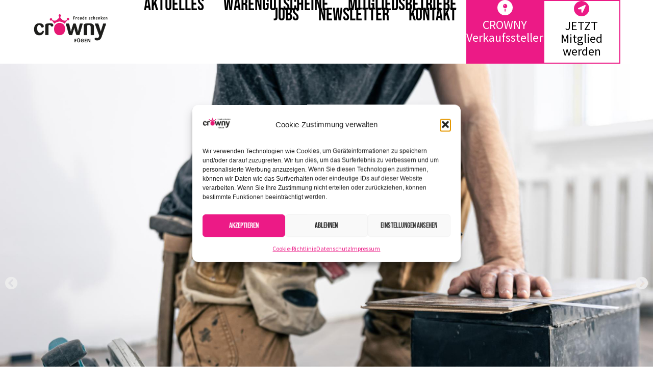

--- FILE ---
content_type: text/html; charset=UTF-8
request_url: https://crowny.at/stellenanzeige/sterndruck-3/
body_size: 17731
content:
<!doctype html>
<html lang="de">
<head>
	<meta charset="UTF-8">
	<meta name="viewport" content="width=device-width, initial-scale=1">
	<link rel="profile" href="https://gmpg.org/xfn/11">
	<meta name='robots' content='index, follow, max-image-preview:large, max-snippet:-1, max-video-preview:-1' />
	
	
	<!-- This site is optimized with the Yoast SEO plugin v26.8 - https://yoast.com/product/yoast-seo-wordpress/ -->
	<title>Sterndruck - Crowny Werbegemeinschaft</title>
	<link rel="canonical" href="https://crowny.at/stellenanzeige/sterndruck-3/" />
	<meta property="og:locale" content="de_DE" />
	<meta property="og:type" content="article" />
	<meta property="og:title" content="Sterndruck - Crowny Werbegemeinschaft" />
	<meta property="og:url" content="https://crowny.at/stellenanzeige/sterndruck-3/" />
	<meta property="og:site_name" content="Crowny Werbegemeinschaft" />
	<meta property="article:publisher" content="https://www.facebook.com/crownyfuegen/?locale=de_DE" />
	<meta property="article:modified_time" content="2023-03-13T08:23:15+00:00" />
	<meta property="og:image" content="https://crowny.at/wp-content/uploads/2023/03/IMG_1480.jpg" />
	<meta property="og:image:width" content="827" />
	<meta property="og:image:height" content="1614" />
	<meta property="og:image:type" content="image/jpeg" />
	<meta name="twitter:card" content="summary_large_image" />
	<script type="application/ld+json" class="yoast-schema-graph">{"@context":"https://schema.org","@graph":[{"@type":"WebPage","@id":"https://crowny.at/stellenanzeige/sterndruck-3/","url":"https://crowny.at/stellenanzeige/sterndruck-3/","name":"Sterndruck - Crowny Werbegemeinschaft","isPartOf":{"@id":"https://crowny.at/#website"},"primaryImageOfPage":{"@id":"https://crowny.at/stellenanzeige/sterndruck-3/#primaryimage"},"image":{"@id":"https://crowny.at/stellenanzeige/sterndruck-3/#primaryimage"},"thumbnailUrl":"https://crowny.at/wp-content/uploads/2023/03/IMG_1480.jpg","datePublished":"2023-03-13T08:06:05+00:00","dateModified":"2023-03-13T08:23:15+00:00","breadcrumb":{"@id":"https://crowny.at/stellenanzeige/sterndruck-3/#breadcrumb"},"inLanguage":"de","potentialAction":[{"@type":"ReadAction","target":["https://crowny.at/stellenanzeige/sterndruck-3/"]}]},{"@type":"ImageObject","inLanguage":"de","@id":"https://crowny.at/stellenanzeige/sterndruck-3/#primaryimage","url":"https://crowny.at/wp-content/uploads/2023/03/IMG_1480.jpg","contentUrl":"https://crowny.at/wp-content/uploads/2023/03/IMG_1480.jpg","width":827,"height":1614},{"@type":"BreadcrumbList","@id":"https://crowny.at/stellenanzeige/sterndruck-3/#breadcrumb","itemListElement":[{"@type":"ListItem","position":1,"name":"Startseite","item":"https://crowny.at/"},{"@type":"ListItem","position":2,"name":"Sterndruck"}]},{"@type":"WebSite","@id":"https://crowny.at/#website","url":"https://crowny.at/","name":"Crowny Werbegemeinschaft","description":"F&uuml;gen / F&uuml;genberg","publisher":{"@id":"https://crowny.at/#organization"},"potentialAction":[{"@type":"SearchAction","target":{"@type":"EntryPoint","urlTemplate":"https://crowny.at/?s={search_term_string}"},"query-input":{"@type":"PropertyValueSpecification","valueRequired":true,"valueName":"search_term_string"}}],"inLanguage":"de"},{"@type":"Organization","@id":"https://crowny.at/#organization","name":"Crowny Werbegemeinschaft","url":"https://crowny.at/","logo":{"@type":"ImageObject","inLanguage":"de","@id":"https://crowny.at/#/schema/logo/image/","url":"https://crowny.at/wp-content/uploads/2023/02/Crowny-Logo-1-1-e1676969031281.jpg","contentUrl":"https://crowny.at/wp-content/uploads/2023/02/Crowny-Logo-1-1-e1676969031281.jpg","width":1022,"height":734,"caption":"Crowny Werbegemeinschaft"},"image":{"@id":"https://crowny.at/#/schema/logo/image/"},"sameAs":["https://www.facebook.com/crownyfuegen/?locale=de_DE","https://www.instagram.com/crowny_fuegen/"]}]}</script>
	<!-- / Yoast SEO plugin. -->


<link rel="alternate" type="application/rss+xml" title="Crowny Werbegemeinschaft &raquo; Feed" href="https://crowny.at/feed/" />
<link rel="alternate" type="application/rss+xml" title="Crowny Werbegemeinschaft &raquo; Kommentar-Feed" href="https://crowny.at/comments/feed/" />
<script>window._wpemojiSettings={"baseUrl":"https:\/\/s.w.org\/images\/core\/emoji\/16.0.1\/72x72\/","ext":".png","svgUrl":"https:\/\/s.w.org\/images\/core\/emoji\/16.0.1\/svg\/","svgExt":".svg","source":{"concatemoji":"https:\/\/crowny.at\/wp-includes\/js\/wp-emoji-release.min.js?ver=6.8.3"}};
/*! This file is auto-generated */
!function(s,n){var o,i,e;function c(e){try{var t={supportTests:e,timestamp:(new Date).valueOf()};sessionStorage.setItem(o,JSON.stringify(t))}catch(e){}}function p(e,t,n){e.clearRect(0,0,e.canvas.width,e.canvas.height),e.fillText(t,0,0);var t=new Uint32Array(e.getImageData(0,0,e.canvas.width,e.canvas.height).data),a=(e.clearRect(0,0,e.canvas.width,e.canvas.height),e.fillText(n,0,0),new Uint32Array(e.getImageData(0,0,e.canvas.width,e.canvas.height).data));return t.every(function(e,t){return e===a[t]})}function u(e,t){e.clearRect(0,0,e.canvas.width,e.canvas.height),e.fillText(t,0,0);for(var n=e.getImageData(16,16,1,1),a=0;a<n.data.length;a++)if(0!==n.data[a])return!1;return!0}function f(e,t,n,a){switch(t){case"flag":return n(e,"\ud83c\udff3\ufe0f\u200d\u26a7\ufe0f","\ud83c\udff3\ufe0f\u200b\u26a7\ufe0f")?!1:!n(e,"\ud83c\udde8\ud83c\uddf6","\ud83c\udde8\u200b\ud83c\uddf6")&&!n(e,"\ud83c\udff4\udb40\udc67\udb40\udc62\udb40\udc65\udb40\udc6e\udb40\udc67\udb40\udc7f","\ud83c\udff4\u200b\udb40\udc67\u200b\udb40\udc62\u200b\udb40\udc65\u200b\udb40\udc6e\u200b\udb40\udc67\u200b\udb40\udc7f");case"emoji":return!a(e,"\ud83e\udedf")}return!1}function g(e,t,n,a){var r="undefined"!=typeof WorkerGlobalScope&&self instanceof WorkerGlobalScope?new OffscreenCanvas(300,150):s.createElement("canvas"),o=r.getContext("2d",{willReadFrequently:!0}),i=(o.textBaseline="top",o.font="600 32px Arial",{});return e.forEach(function(e){i[e]=t(o,e,n,a)}),i}function t(e){var t=s.createElement("script");t.src=e,t.defer=!0,s.head.appendChild(t)}"undefined"!=typeof Promise&&(o="wpEmojiSettingsSupports",i=["flag","emoji"],n.supports={everything:!0,everythingExceptFlag:!0},e=new Promise(function(e){s.addEventListener("DOMContentLoaded",e,{once:!0})}),new Promise(function(t){var n=function(){try{var e=JSON.parse(sessionStorage.getItem(o));if("object"==typeof e&&"number"==typeof e.timestamp&&(new Date).valueOf()<e.timestamp+604800&&"object"==typeof e.supportTests)return e.supportTests}catch(e){}return null}();if(!n){if("undefined"!=typeof Worker&&"undefined"!=typeof OffscreenCanvas&&"undefined"!=typeof URL&&URL.createObjectURL&&"undefined"!=typeof Blob)try{var e="postMessage("+g.toString()+"("+[JSON.stringify(i),f.toString(),p.toString(),u.toString()].join(",")+"));",a=new Blob([e],{type:"text/javascript"}),r=new Worker(URL.createObjectURL(a),{name:"wpTestEmojiSupports"});return void(r.onmessage=function(e){c(n=e.data),r.terminate(),t(n)})}catch(e){}c(n=g(i,f,p,u))}t(n)}).then(function(e){for(var t in e)n.supports[t]=e[t],n.supports.everything=n.supports.everything&&n.supports[t],"flag"!==t&&(n.supports.everythingExceptFlag=n.supports.everythingExceptFlag&&n.supports[t]);n.supports.everythingExceptFlag=n.supports.everythingExceptFlag&&!n.supports.flag,n.DOMReady=!1,n.readyCallback=function(){n.DOMReady=!0}}).then(function(){return e}).then(function(){var e;n.supports.everything||(n.readyCallback(),(e=n.source||{}).concatemoji?t(e.concatemoji):e.wpemoji&&e.twemoji&&(t(e.twemoji),t(e.wpemoji)))}))}((window,document),window._wpemojiSettings)</script>
<link data-optimized="2" rel="stylesheet" href="https://crowny.at/wp-content/litespeed/css/a3c3b49e86777fffd854708a2ecb708e.css?ver=c19b4" />






























<script src="https://crowny.at/wp-includes/js/jquery/jquery.min.js?ver=3.7.1" id="jquery-core-js"></script>
<script data-optimized="1" src="https://crowny.at/wp-content/litespeed/js/21a4380437494417f814c7fdece2696d.js?ver=ac031" id="jquery-migrate-js"></script>
<link rel="https://api.w.org/" href="https://crowny.at/wp-json/" /><link rel="alternate" title="JSON" type="application/json" href="https://crowny.at/wp-json/wp/v2/stellenanzeige/1075" /><link rel="EditURI" type="application/rsd+xml" title="RSD" href="https://crowny.at/xmlrpc.php?rsd" />
<meta name="generator" content="WordPress 6.8.3" />
<link rel='shortlink' href='https://crowny.at/?p=1075' />
<link rel="alternate" title="oEmbed (JSON)" type="application/json+oembed" href="https://crowny.at/wp-json/oembed/1.0/embed?url=https%3A%2F%2Fcrowny.at%2Fstellenanzeige%2Fsterndruck-3%2F" />
<link rel="alternate" title="oEmbed (XML)" type="text/xml+oembed" href="https://crowny.at/wp-json/oembed/1.0/embed?url=https%3A%2F%2Fcrowny.at%2Fstellenanzeige%2Fsterndruck-3%2F&#038;format=xml" />
<meta name="cdp-version" content="1.5.0" />			<meta name="generator" content="Elementor 3.34.2; features: additional_custom_breakpoints; settings: css_print_method-external, google_font-enabled, font_display-swap">
<!-- Google Tag Manager -->
<script>(function(w,d,s,l,i){w[l]=w[l]||[];w[l].push({'gtm.start':
new Date().getTime(),event:'gtm.js'});var f=d.getElementsByTagName(s)[0],
j=d.createElement(s),dl=l!='dataLayer'?'&l='+l:'';j.async=true;j.src=
'https://www.googletagmanager.com/gtm.js?id='+i+dl;f.parentNode.insertBefore(j,f);
})(window,document,'script','dataLayer','GTM-K5H9JRB');</script>
<!-- End Google Tag Manager -->
<!-- Meta Pixel Code -->
<script type="text/plain" data-service="facebook" data-category="marketing">
!function(f,b,e,v,n,t,s)
{if(f.fbq)return;n=f.fbq=function(){n.callMethod?
n.callMethod.apply(n,arguments):n.queue.push(arguments)};
if(!f._fbq)f._fbq=n;n.push=n;n.loaded=!0;n.version='2.0';
n.queue=[];t=b.createElement(e);t.async=!0;
t.src=v;s=b.getElementsByTagName(e)[0];
s.parentNode.insertBefore(t,s)}(window, document,'script',
'https://connect.facebook.net/en_US/fbevents.js');
fbq('init', '2785317678189795');
fbq('track', 'PageView');
</script>
<noscript><img height="1" width="1" style="display:none"
src="https://www.facebook.com/tr?id=2785317678189795&ev=PageView&noscript=1"
/></noscript>
<!-- End Meta Pixel Code -->
			
			<link rel="icon" href="https://crowny.at/wp-content/uploads/2023/02/cropped-Crowny-Logo-1-1-e1676969031281-32x32.jpg" sizes="32x32" />
<link rel="icon" href="https://crowny.at/wp-content/uploads/2023/02/cropped-Crowny-Logo-1-1-e1676969031281-192x192.jpg" sizes="192x192" />
<link rel="apple-touch-icon" href="https://crowny.at/wp-content/uploads/2023/02/cropped-Crowny-Logo-1-1-e1676969031281-180x180.jpg" />
<meta name="msapplication-TileImage" content="https://crowny.at/wp-content/uploads/2023/02/cropped-Crowny-Logo-1-1-e1676969031281-270x270.jpg" />
</head>
<body data-rsssl=1 data-cmplz=1 class="wp-singular stellenanzeige-template-default single single-stellenanzeige postid-1075 wp-custom-logo wp-embed-responsive wp-theme-hello-elementor hello-elementor-default elementor-default elementor-kit-5 elementor-page-492">

<!-- Google Tag Manager (noscript) -->
<noscript><iframe src="https://www.googletagmanager.com/ns.html?id=GTM-K5H9JRB"
height="0" width="0" style="display:none;visibility:hidden"></iframe></noscript>
<!-- End Google Tag Manager (noscript) -->

<a class="skip-link screen-reader-text" href="#content">Zum Inhalt wechseln</a>

		<div data-elementor-type="header" data-elementor-id="36" class="elementor elementor-36 elementor-location-header" data-elementor-post-type="elementor_library">
			<div class="elementor-element elementor-element-5f32203 e-con-full e-flex e-con e-parent" data-id="5f32203" data-element_type="container" data-settings="{&quot;sticky&quot;:&quot;top&quot;,&quot;background_background&quot;:&quot;classic&quot;,&quot;sticky_on&quot;:[&quot;desktop&quot;],&quot;sticky_offset&quot;:0,&quot;sticky_effects_offset&quot;:0,&quot;sticky_anchor_link_offset&quot;:0}">
		<div class="elementor-element elementor-element-0be23d3 e-con-full e-flex e-con e-child" data-id="0be23d3" data-element_type="container">
				<div class="elementor-element elementor-element-c4977f2 elementor-widget elementor-widget-image" data-id="c4977f2" data-element_type="widget" data-widget_type="image.default">
				<div class="elementor-widget-container">
																<a href="https://crowny.at">
							<img data-lazyloaded="1" src="[data-uri]" width="1022" height="734" data-src="https://crowny.at/wp-content/uploads/2023/02/Crowny-Logo-1-1-e1676969031281.jpg" class="attachment-full size-full wp-image-6" alt="" data-srcset="https://crowny.at/wp-content/uploads/2023/02/Crowny-Logo-1-1-e1676969031281.jpg 1022w, https://crowny.at/wp-content/uploads/2023/02/Crowny-Logo-1-1-e1676969031281-300x215.jpg 300w, https://crowny.at/wp-content/uploads/2023/02/Crowny-Logo-1-1-e1676969031281-768x552.jpg 768w" data-sizes="(max-width: 1022px) 100vw, 1022px" /><noscript><img width="1022" height="734" src="https://crowny.at/wp-content/uploads/2023/02/Crowny-Logo-1-1-e1676969031281.jpg" class="attachment-full size-full wp-image-6" alt="" srcset="https://crowny.at/wp-content/uploads/2023/02/Crowny-Logo-1-1-e1676969031281.jpg 1022w, https://crowny.at/wp-content/uploads/2023/02/Crowny-Logo-1-1-e1676969031281-300x215.jpg 300w, https://crowny.at/wp-content/uploads/2023/02/Crowny-Logo-1-1-e1676969031281-768x552.jpg 768w" sizes="(max-width: 1022px) 100vw, 1022px" /></noscript>								</a>
															</div>
				</div>
				</div>
		<div class="elementor-element elementor-element-a17abcd e-con-full e-flex e-con e-child" data-id="a17abcd" data-element_type="container">
				<div class="elementor-element elementor-element-fd6f3f3 elementor-nav-menu__align-end elementor-nav-menu--stretch elementor-nav-menu__text-align-center elementor-nav-menu--dropdown-tablet elementor-nav-menu--toggle elementor-nav-menu--burger elementor-widget elementor-widget-nav-menu" data-id="fd6f3f3" data-element_type="widget" data-settings="{&quot;full_width&quot;:&quot;stretch&quot;,&quot;submenu_icon&quot;:{&quot;value&quot;:&quot;&lt;i class=\&quot;fas fa-chevron-down\&quot;&gt;&lt;\/i&gt;&quot;,&quot;library&quot;:&quot;fa-solid&quot;},&quot;layout&quot;:&quot;horizontal&quot;,&quot;toggle&quot;:&quot;burger&quot;}" data-widget_type="nav-menu.default">
				<div class="elementor-widget-container">
								<nav aria-label="Menü" class="elementor-nav-menu--main elementor-nav-menu__container elementor-nav-menu--layout-horizontal e--pointer-text e--animation-shrink">
				<ul id="menu-1-fd6f3f3" class="elementor-nav-menu"><li class="menu-item menu-item-type-post_type menu-item-object-page menu-item-home menu-item-578"><a href="https://crowny.at/" class="elementor-item">Aktuelles</a></li>
<li class="menu-item menu-item-type-post_type menu-item-object-page menu-item-50"><a href="https://crowny.at/warengutscheine/" class="elementor-item">Warengutscheine</a></li>
<li class="menu-item menu-item-type-post_type menu-item-object-page menu-item-49"><a href="https://crowny.at/mitgliedsbetriebe/" class="elementor-item">Mitgliedsbetriebe</a></li>
<li class="menu-item menu-item-type-post_type menu-item-object-page menu-item-99"><a href="https://crowny.at/jobs/" class="elementor-item">Jobs</a></li>
<li class="menu-item menu-item-type-custom menu-item-object-custom menu-item-1088"><a href="http://newsletter.crowny.at/f/195135-352690/" class="elementor-item">Newsletter</a></li>
<li class="menu-item menu-item-type-post_type menu-item-object-page menu-item-98"><a href="https://crowny.at/kontakt/" class="elementor-item">Kontakt</a></li>
</ul>			</nav>
					<div class="elementor-menu-toggle" role="button" tabindex="0" aria-label="Menu Toggle" aria-expanded="false">
			<i aria-hidden="true" role="presentation" class="elementor-menu-toggle__icon--open fas fa-bars"></i><i aria-hidden="true" role="presentation" class="elementor-menu-toggle__icon--close eicon-close"></i>		</div>
					<nav class="elementor-nav-menu--dropdown elementor-nav-menu__container" aria-hidden="true">
				<ul id="menu-2-fd6f3f3" class="elementor-nav-menu"><li class="menu-item menu-item-type-post_type menu-item-object-page menu-item-home menu-item-578"><a href="https://crowny.at/" class="elementor-item" tabindex="-1">Aktuelles</a></li>
<li class="menu-item menu-item-type-post_type menu-item-object-page menu-item-50"><a href="https://crowny.at/warengutscheine/" class="elementor-item" tabindex="-1">Warengutscheine</a></li>
<li class="menu-item menu-item-type-post_type menu-item-object-page menu-item-49"><a href="https://crowny.at/mitgliedsbetriebe/" class="elementor-item" tabindex="-1">Mitgliedsbetriebe</a></li>
<li class="menu-item menu-item-type-post_type menu-item-object-page menu-item-99"><a href="https://crowny.at/jobs/" class="elementor-item" tabindex="-1">Jobs</a></li>
<li class="menu-item menu-item-type-custom menu-item-object-custom menu-item-1088"><a href="http://newsletter.crowny.at/f/195135-352690/" class="elementor-item" tabindex="-1">Newsletter</a></li>
<li class="menu-item menu-item-type-post_type menu-item-object-page menu-item-98"><a href="https://crowny.at/kontakt/" class="elementor-item" tabindex="-1">Kontakt</a></li>
</ul>			</nav>
						</div>
				</div>
				</div>
		<div class="elementor-element elementor-element-fb8dab4 e-con-full e-flex e-con e-child" data-id="fb8dab4" data-element_type="container" data-settings="{&quot;background_background&quot;:&quot;classic&quot;}">
				<div class="elementor-element elementor-element-5b39a6b elementor-view-stacked elementor-shape-circle elementor-widget elementor-widget-icon" data-id="5b39a6b" data-element_type="widget" data-widget_type="icon.default">
				<div class="elementor-widget-container">
							<div class="elementor-icon-wrapper">
			<a class="elementor-icon" href="#elementor-action%3Aaction%3Dpopup%3Aopen%26settings%3DeyJpZCI6IjI4NSIsInRvZ2dsZSI6ZmFsc2V9">
			<i aria-hidden="true" class="fas fa-map-pin"></i>			</a>
		</div>
						</div>
				</div>
				<div class="elementor-element elementor-element-294cbdc elementor-widget elementor-widget-heading" data-id="294cbdc" data-element_type="widget" data-widget_type="heading.default">
				<div class="elementor-widget-container">
					<h4 class="elementor-heading-title elementor-size-default"><a href="#elementor-action%3Aaction%3Dpopup%3Aopen%26settings%3DeyJpZCI6IjI4NSIsInRvZ2dsZSI6ZmFsc2V9">CROWNY Verkaufsstellen</a></h4>				</div>
				</div>
				</div>
		<div class="elementor-element elementor-element-5afe781 e-con-full e-flex e-con e-child" data-id="5afe781" data-element_type="container" data-settings="{&quot;background_background&quot;:&quot;classic&quot;}">
				<div class="elementor-element elementor-element-f92d9f9 elementor-view-stacked elementor-shape-circle elementor-widget elementor-widget-icon" data-id="f92d9f9" data-element_type="widget" data-widget_type="icon.default">
				<div class="elementor-widget-container">
							<div class="elementor-icon-wrapper">
			<a class="elementor-icon" href="https://crowny.at/mitglied-werden/">
			<i aria-hidden="true" class="fas fa-location-arrow"></i>			</a>
		</div>
						</div>
				</div>
				<div class="elementor-element elementor-element-693321c elementor-widget elementor-widget-heading" data-id="693321c" data-element_type="widget" data-widget_type="heading.default">
				<div class="elementor-widget-container">
					<h4 class="elementor-heading-title elementor-size-default"><a href="https://crowny.at/mitglied-werden/">JETZT Mitglied werden</a></h4>				</div>
				</div>
				</div>
				</div>
				</div>
				<div data-elementor-type="single-post" data-elementor-id="492" class="elementor elementor-492 elementor-location-single post-1075 stellenanzeige type-stellenanzeige status-publish has-post-thumbnail hentry" data-elementor-post-type="elementor_library">
					<section class="elementor-section elementor-top-section elementor-element elementor-element-35946508 elementor-section-full_width elementor-hidden-mobile elementor-section-height-default elementor-section-height-default" data-id="35946508" data-element_type="section" data-settings="{&quot;shape_divider_bottom&quot;:&quot;mountains&quot;}">
					<div class="elementor-shape elementor-shape-bottom" aria-hidden="true" data-negative="false">
			<svg xmlns="http://www.w3.org/2000/svg" viewBox="0 0 1000 100" preserveAspectRatio="none">
	<path class="elementor-shape-fill" opacity="0.33" d="M473,67.3c-203.9,88.3-263.1-34-320.3,0C66,119.1,0,59.7,0,59.7V0h1000v59.7 c0,0-62.1,26.1-94.9,29.3c-32.8,3.3-62.8-12.3-75.8-22.1C806,49.6,745.3,8.7,694.9,4.7S492.4,59,473,67.3z"/>
	<path class="elementor-shape-fill" opacity="0.66" d="M734,67.3c-45.5,0-77.2-23.2-129.1-39.1c-28.6-8.7-150.3-10.1-254,39.1 s-91.7-34.4-149.2,0C115.7,118.3,0,39.8,0,39.8V0h1000v36.5c0,0-28.2-18.5-92.1-18.5C810.2,18.1,775.7,67.3,734,67.3z"/>
	<path class="elementor-shape-fill" d="M766.1,28.9c-200-57.5-266,65.5-395.1,19.5C242,1.8,242,5.4,184.8,20.6C128,35.8,132.3,44.9,89.9,52.5C28.6,63.7,0,0,0,0 h1000c0,0-9.9,40.9-83.6,48.1S829.6,47,766.1,28.9z"/>
</svg>		</div>
					<div class="elementor-container elementor-column-gap-no">
					<div class="elementor-column elementor-col-100 elementor-top-column elementor-element elementor-element-7f8ca993" data-id="7f8ca993" data-element_type="column">
			<div class="elementor-widget-wrap elementor-element-populated">
						<div class="elementor-element elementor-element-13872c5f elementor-arrows-position-inside elementor-invisible elementor-widget elementor-widget-image-carousel" data-id="13872c5f" data-element_type="widget" data-settings="{&quot;slides_to_show&quot;:&quot;1&quot;,&quot;navigation&quot;:&quot;arrows&quot;,&quot;lazyload&quot;:&quot;yes&quot;,&quot;effect&quot;:&quot;fade&quot;,&quot;_animation&quot;:&quot;zoomIn&quot;,&quot;autoplay&quot;:&quot;yes&quot;,&quot;pause_on_hover&quot;:&quot;yes&quot;,&quot;pause_on_interaction&quot;:&quot;yes&quot;,&quot;autoplay_speed&quot;:5000,&quot;infinite&quot;:&quot;yes&quot;,&quot;speed&quot;:500}" data-widget_type="image-carousel.default">
				<div class="elementor-widget-container">
							<div class="elementor-image-carousel-wrapper swiper" role="region" aria-roledescription="carousel" aria-label="Bild Karussell" dir="ltr">
			<div class="elementor-image-carousel swiper-wrapper swiper-image-stretch" aria-live="off">
								<div class="swiper-slide" role="group" aria-roledescription="slide" aria-label="1 von 2"><figure class="swiper-slide-inner"><img class="swiper-slide-image swiper-lazy" data-src="https://crowny.at/wp-content/uploads/2023/03/circular-saw-carpenter-using-circular-saw-wood.jpg" alt="circular-saw-carpenter-using-circular-saw-wood" /><div class="swiper-lazy-preloader"></div></figure></div><div class="swiper-slide" role="group" aria-roledescription="slide" aria-label="2 von 2"><figure class="swiper-slide-inner"><img class="swiper-slide-image swiper-lazy" data-src="https://crowny.at/wp-content/uploads/2023/03/attractive-laughing-freelancer-woman-posing-with-cup-coffee-her-workplace-chinese-student-blue-shirt-works-with-document-campus-with-blonde-friend-glasses-1.jpg" alt="attractive-laughing-freelancer-woman-posing-with-cup-coffee-her-workplace-chinese-student-blue-shirt-works-with-document-campus-with-blonde-friend-glasses (1)" /><div class="swiper-lazy-preloader"></div></figure></div>			</div>
												<div class="elementor-swiper-button elementor-swiper-button-prev" role="button" tabindex="0">
						<i aria-hidden="true" class="fas fa-chevron-circle-left"></i>					</div>
					<div class="elementor-swiper-button elementor-swiper-button-next" role="button" tabindex="0">
						<i aria-hidden="true" class="fas fa-chevron-circle-right"></i>					</div>
				
									</div>
						</div>
				</div>
					</div>
		</div>
					</div>
		</section>
				<section class="elementor-section elementor-top-section elementor-element elementor-element-fbb843c elementor-section-full_width elementor-section-height-default elementor-section-height-default" data-id="fbb843c" data-element_type="section">
						<div class="elementor-container elementor-column-gap-default">
					<div class="elementor-column elementor-col-50 elementor-top-column elementor-element elementor-element-0ae3d48" data-id="0ae3d48" data-element_type="column">
			<div class="elementor-widget-wrap elementor-element-populated">
						<div class="elementor-element elementor-element-b38e0ee elementor-widget elementor-widget-image" data-id="b38e0ee" data-element_type="widget" data-widget_type="image.default">
				<div class="elementor-widget-container">
															<img data-lazyloaded="1" src="[data-uri]" width="525" height="1024" data-src="https://crowny.at/wp-content/uploads/2023/03/IMG_1480-525x1024.jpg" class="attachment-large size-large wp-image-1076" alt="" data-srcset="https://crowny.at/wp-content/uploads/2023/03/IMG_1480-525x1024.jpg 525w, https://crowny.at/wp-content/uploads/2023/03/IMG_1480-154x300.jpg 154w, https://crowny.at/wp-content/uploads/2023/03/IMG_1480-768x1499.jpg 768w, https://crowny.at/wp-content/uploads/2023/03/IMG_1480-787x1536.jpg 787w, https://crowny.at/wp-content/uploads/2023/03/IMG_1480.jpg 827w" data-sizes="(max-width: 525px) 100vw, 525px" /><noscript><img width="525" height="1024" src="https://crowny.at/wp-content/uploads/2023/03/IMG_1480-525x1024.jpg" class="attachment-large size-large wp-image-1076" alt="" srcset="https://crowny.at/wp-content/uploads/2023/03/IMG_1480-525x1024.jpg 525w, https://crowny.at/wp-content/uploads/2023/03/IMG_1480-154x300.jpg 154w, https://crowny.at/wp-content/uploads/2023/03/IMG_1480-768x1499.jpg 768w, https://crowny.at/wp-content/uploads/2023/03/IMG_1480-787x1536.jpg 787w, https://crowny.at/wp-content/uploads/2023/03/IMG_1480.jpg 827w" sizes="(max-width: 525px) 100vw, 525px" /></noscript>															</div>
				</div>
					</div>
		</div>
				<div class="elementor-column elementor-col-50 elementor-top-column elementor-element elementor-element-07e019f" data-id="07e019f" data-element_type="column">
			<div class="elementor-widget-wrap elementor-element-populated">
						<div class="elementor-element elementor-element-99bcdbe elementor-widget elementor-widget-theme-post-title elementor-page-title elementor-widget-heading" data-id="99bcdbe" data-element_type="widget" data-widget_type="theme-post-title.default">
				<div class="elementor-widget-container">
					<h1 class="elementor-heading-title elementor-size-default">Sterndruck</h1>				</div>
				</div>
				<div class="elementor-element elementor-element-e2c2cf9 elementor-widget elementor-widget-heading" data-id="e2c2cf9" data-element_type="widget" data-widget_type="heading.default">
				<div class="elementor-widget-container">
					<h2 class="elementor-heading-title elementor-size-default">Ausgeschriebene Stelle</h2>				</div>
				</div>
				<div class="elementor-element elementor-element-70e522c elementor-widget elementor-widget-text-editor" data-id="70e522c" data-element_type="widget" data-widget_type="text-editor.default">
				<div class="elementor-widget-container">
									Mitarbeiter in der Digitalabteilung								</div>
				</div>
				<div class="elementor-element elementor-element-adc9f69 elementor-widget elementor-widget-heading" data-id="adc9f69" data-element_type="widget" data-widget_type="heading.default">
				<div class="elementor-widget-container">
					<h2 class="elementor-heading-title elementor-size-default">Telefon</h2>				</div>
				</div>
				<div class="elementor-element elementor-element-3477d55 elementor-widget elementor-widget-text-editor" data-id="3477d55" data-element_type="widget" data-widget_type="text-editor.default">
				<div class="elementor-widget-container">
									05288 / 629 25								</div>
				</div>
				<div class="elementor-element elementor-element-3350e49 elementor-widget elementor-widget-heading" data-id="3350e49" data-element_type="widget" data-widget_type="heading.default">
				<div class="elementor-widget-container">
					<h2 class="elementor-heading-title elementor-size-default">E-Mail</h2>				</div>
				</div>
				<div class="elementor-element elementor-element-0b7172b elementor-widget elementor-widget-text-editor" data-id="0b7172b" data-element_type="widget" data-widget_type="text-editor.default">
				<div class="elementor-widget-container">
									info@sterndruck.at								</div>
				</div>
				<div class="elementor-element elementor-element-a34cc93 elementor-widget elementor-widget-heading" data-id="a34cc93" data-element_type="widget" data-widget_type="heading.default">
				<div class="elementor-widget-container">
					<h2 class="elementor-heading-title elementor-size-default">Webseite</h2>				</div>
				</div>
				<div class="elementor-element elementor-element-14384be elementor-widget elementor-widget-text-editor" data-id="14384be" data-element_type="widget" data-widget_type="text-editor.default">
				<div class="elementor-widget-container">
									https://www.sterndruck.at								</div>
				</div>
				<section class="elementor-section elementor-inner-section elementor-element elementor-element-e6a4915 elementor-section-boxed elementor-section-height-default elementor-section-height-default" data-id="e6a4915" data-element_type="section">
						<div class="elementor-container elementor-column-gap-default">
					<div class="elementor-column elementor-col-50 elementor-inner-column elementor-element elementor-element-08c5c07" data-id="08c5c07" data-element_type="column">
			<div class="elementor-widget-wrap elementor-element-populated">
						<div class="elementor-element elementor-element-6de2100 elementor-align-justify elementor-widget elementor-widget-button" data-id="6de2100" data-element_type="widget" data-widget_type="button.default">
				<div class="elementor-widget-container">
									<div class="elementor-button-wrapper">
					<a class="elementor-button elementor-button-link elementor-size-lg" href="mailto:info@sterndruck.at">
						<span class="elementor-button-content-wrapper">
									<span class="elementor-button-text">Jetzt bewerben</span>
					</span>
					</a>
				</div>
								</div>
				</div>
					</div>
		</div>
				<div class="elementor-column elementor-col-50 elementor-inner-column elementor-element elementor-element-41b66f5" data-id="41b66f5" data-element_type="column">
			<div class="elementor-widget-wrap elementor-element-populated">
						<div class="elementor-element elementor-element-46d036e elementor-align-justify elementor-widget elementor-widget-button" data-id="46d036e" data-element_type="widget" data-widget_type="button.default">
				<div class="elementor-widget-container">
									<div class="elementor-button-wrapper">
					<a class="elementor-button elementor-button-link elementor-size-lg" href="https://crowny.at/jobs/">
						<span class="elementor-button-content-wrapper">
									<span class="elementor-button-text">Zurück zur Übersicht</span>
					</span>
					</a>
				</div>
								</div>
				</div>
					</div>
		</div>
					</div>
		</section>
					</div>
		</div>
					</div>
		</section>
				</div>
				<div data-elementor-type="footer" data-elementor-id="20" class="elementor elementor-20 elementor-location-footer" data-elementor-post-type="elementor_library">
					<section class="elementor-section elementor-top-section elementor-element elementor-element-1ac7dec7 elementor-section-full_width elementor-section-height-default elementor-section-height-default" data-id="1ac7dec7" data-element_type="section">
						<div class="elementor-container elementor-column-gap-default">
					<div class="elementor-column elementor-col-100 elementor-top-column elementor-element elementor-element-5361ea17" data-id="5361ea17" data-element_type="column">
			<div class="elementor-widget-wrap elementor-element-populated">
						<section class="elementor-section elementor-inner-section elementor-element elementor-element-774c0611 elementor-section-full_width elementor-section-height-default elementor-section-height-default" data-id="774c0611" data-element_type="section">
						<div class="elementor-container elementor-column-gap-default">
					<div class="elementor-column elementor-col-50 elementor-inner-column elementor-element elementor-element-f6066e8" data-id="f6066e8" data-element_type="column">
			<div class="elementor-widget-wrap">
							</div>
		</div>
				<div class="elementor-column elementor-col-50 elementor-inner-column elementor-element elementor-element-64acd4db" data-id="64acd4db" data-element_type="column">
			<div class="elementor-widget-wrap elementor-element-populated">
						<div class="elementor-element elementor-element-b925d9f e-grid-align-right elementor-shape-rounded elementor-grid-0 elementor-widget elementor-widget-social-icons" data-id="b925d9f" data-element_type="widget" data-widget_type="social-icons.default">
				<div class="elementor-widget-container">
							<div class="elementor-social-icons-wrapper elementor-grid" role="list">
							<span class="elementor-grid-item" role="listitem">
					<a class="elementor-icon elementor-social-icon elementor-social-icon-facebook elementor-repeater-item-32a2cba" href="https://www.facebook.com/crownyfuegen/?locale=de_DE" target="_blank">
						<span class="elementor-screen-only">Facebook</span>
						<i aria-hidden="true" class="fab fa-facebook"></i>					</a>
				</span>
							<span class="elementor-grid-item" role="listitem">
					<a class="elementor-icon elementor-social-icon elementor-social-icon-instagram elementor-repeater-item-edacad9" href="https://www.instagram.com/crowny_fuegen/" target="_blank">
						<span class="elementor-screen-only">Instagram</span>
						<i aria-hidden="true" class="fab fa-instagram"></i>					</a>
				</span>
					</div>
						</div>
				</div>
					</div>
		</div>
					</div>
		</section>
				<div class="elementor-element elementor-element-75b11a46 elementor-widget-divider--view-line elementor-widget elementor-widget-divider" data-id="75b11a46" data-element_type="widget" data-widget_type="divider.default">
				<div class="elementor-widget-container">
							<div class="elementor-divider">
			<span class="elementor-divider-separator">
						</span>
		</div>
						</div>
				</div>
				<section class="elementor-section elementor-inner-section elementor-element elementor-element-5a11cd6e elementor-section-full_width elementor-section-height-default elementor-section-height-default" data-id="5a11cd6e" data-element_type="section">
						<div class="elementor-container elementor-column-gap-default">
					<div class="elementor-column elementor-col-50 elementor-inner-column elementor-element elementor-element-7e2cbce1" data-id="7e2cbce1" data-element_type="column">
			<div class="elementor-widget-wrap elementor-element-populated">
						<div class="elementor-element elementor-element-5ab26f59 elementor-widget elementor-widget-text-editor" data-id="5ab26f59" data-element_type="widget" data-widget_type="text-editor.default">
				<div class="elementor-widget-container">
									<p>office@crowny.at</p>								</div>
				</div>
					</div>
		</div>
				<div class="elementor-column elementor-col-50 elementor-inner-column elementor-element elementor-element-39d915d" data-id="39d915d" data-element_type="column">
			<div class="elementor-widget-wrap elementor-element-populated">
						<div class="elementor-element elementor-element-5956280 elementor-widget elementor-widget-text-editor" data-id="5956280" data-element_type="widget" data-widget_type="text-editor.default">
				<div class="elementor-widget-container">
									<p><a href="https://crowny.at/impressum/">Impressum</a> | <a href="https://crowny.at/datenschutz/">Datenschutz</a></p>								</div>
				</div>
					</div>
		</div>
					</div>
		</section>
					</div>
		</div>
					</div>
		</section>
				</div>
		
<script type="speculationrules">
{"prefetch":[{"source":"document","where":{"and":[{"href_matches":"\/*"},{"not":{"href_matches":["\/wp-*.php","\/wp-admin\/*","\/wp-content\/uploads\/*","\/wp-content\/*","\/wp-content\/plugins\/*","\/wp-content\/themes\/hello-elementor\/*","\/*\\?(.+)"]}},{"not":{"selector_matches":"a[rel~=\"nofollow\"]"}},{"not":{"selector_matches":".no-prefetch, .no-prefetch a"}}]},"eagerness":"conservative"}]}
</script>

<!-- Consent Management powered by Complianz | GDPR/CCPA Cookie Consent https://wordpress.org/plugins/complianz-gdpr -->
<div id="cmplz-cookiebanner-container"><div class="cmplz-cookiebanner cmplz-hidden banner-1 bottom-right-view-preferences optin cmplz-center cmplz-categories-type-view-preferences" aria-modal="true" data-nosnippet="true" role="dialog" aria-live="polite" aria-labelledby="cmplz-header-1-optin" aria-describedby="cmplz-message-1-optin">
	<div class="cmplz-header">
		<div class="cmplz-logo"><a href="https://crowny.at/" class="custom-logo-link" rel="home"><img data-lazyloaded="1" src="[data-uri]" width="1022" height="734" data-src="https://crowny.at/wp-content/uploads/2023/02/Crowny-Logo-1-1-e1676969031281.jpg" class="custom-logo" alt="Crowny Werbegemeinschaft" decoding="async" data-srcset="https://crowny.at/wp-content/uploads/2023/02/Crowny-Logo-1-1-e1676969031281.jpg 1022w, https://crowny.at/wp-content/uploads/2023/02/Crowny-Logo-1-1-e1676969031281-300x215.jpg 300w, https://crowny.at/wp-content/uploads/2023/02/Crowny-Logo-1-1-e1676969031281-768x552.jpg 768w" data-sizes="(max-width: 1022px) 100vw, 1022px" /><noscript><img width="1022" height="734" src="https://crowny.at/wp-content/uploads/2023/02/Crowny-Logo-1-1-e1676969031281.jpg" class="custom-logo" alt="Crowny Werbegemeinschaft" decoding="async" srcset="https://crowny.at/wp-content/uploads/2023/02/Crowny-Logo-1-1-e1676969031281.jpg 1022w, https://crowny.at/wp-content/uploads/2023/02/Crowny-Logo-1-1-e1676969031281-300x215.jpg 300w, https://crowny.at/wp-content/uploads/2023/02/Crowny-Logo-1-1-e1676969031281-768x552.jpg 768w" sizes="(max-width: 1022px) 100vw, 1022px" /></noscript></a></div>
		<div class="cmplz-title" id="cmplz-header-1-optin">Cookie-Zustimmung verwalten</div>
		<div class="cmplz-close" tabindex="0" role="button" aria-label="Dialog schließen">
			<svg aria-hidden="true" focusable="false" data-prefix="fas" data-icon="times" class="svg-inline--fa fa-times fa-w-11" role="img" xmlns="http://www.w3.org/2000/svg" viewBox="0 0 352 512"><path fill="currentColor" d="M242.72 256l100.07-100.07c12.28-12.28 12.28-32.19 0-44.48l-22.24-22.24c-12.28-12.28-32.19-12.28-44.48 0L176 189.28 75.93 89.21c-12.28-12.28-32.19-12.28-44.48 0L9.21 111.45c-12.28 12.28-12.28 32.19 0 44.48L109.28 256 9.21 356.07c-12.28 12.28-12.28 32.19 0 44.48l22.24 22.24c12.28 12.28 32.2 12.28 44.48 0L176 322.72l100.07 100.07c12.28 12.28 32.2 12.28 44.48 0l22.24-22.24c12.28-12.28 12.28-32.19 0-44.48L242.72 256z"></path></svg>
		</div>
	</div>

	<div class="cmplz-divider cmplz-divider-header"></div>
	<div class="cmplz-body">
		<div class="cmplz-message" id="cmplz-message-1-optin">Wir verwenden Technologien wie Cookies, um Geräteinformationen zu speichern und/oder darauf zuzugreifen. Wir tun dies, um das Surferlebnis zu verbessern und um personalisierte Werbung anzuzeigen. Wenn Sie diesen Technologien zustimmen, können wir Daten wie das Surfverhalten oder eindeutige IDs auf dieser Website verarbeiten. Wenn Sie Ihre Zustimmung nicht erteilen oder zurückziehen, können bestimmte Funktionen beeinträchtigt werden.</div>
		<!-- categories start -->
		<div class="cmplz-categories">
			<details class="cmplz-category cmplz-functional" >
				<summary>
						<span class="cmplz-category-header">
							<span class="cmplz-category-title">Funktional</span>
							<span class='cmplz-always-active'>
								<span class="cmplz-banner-checkbox">
									<input type="checkbox"
										   id="cmplz-functional-optin"
										   data-category="cmplz_functional"
										   class="cmplz-consent-checkbox cmplz-functional"
										   size="40"
										   value="1"/>
									<label class="cmplz-label" for="cmplz-functional-optin"><span class="screen-reader-text">Funktional</span></label>
								</span>
								Immer aktiv							</span>
							<span class="cmplz-icon cmplz-open">
								<svg xmlns="http://www.w3.org/2000/svg" viewBox="0 0 448 512"  height="18" ><path d="M224 416c-8.188 0-16.38-3.125-22.62-9.375l-192-192c-12.5-12.5-12.5-32.75 0-45.25s32.75-12.5 45.25 0L224 338.8l169.4-169.4c12.5-12.5 32.75-12.5 45.25 0s12.5 32.75 0 45.25l-192 192C240.4 412.9 232.2 416 224 416z"/></svg>
							</span>
						</span>
				</summary>
				<div class="cmplz-description">
					<span class="cmplz-description-functional">Die technische Speicherung oder der Zugang ist unbedingt erforderlich für den rechtmäßigen Zweck, die Nutzung eines bestimmten Dienstes zu ermöglichen, der vom Teilnehmer oder Nutzer ausdrücklich gewünscht wird, oder für den alleinigen Zweck, die Übertragung einer Nachricht über ein elektronisches Kommunikationsnetz durchzuführen.</span>
				</div>
			</details>

			<details class="cmplz-category cmplz-preferences" >
				<summary>
						<span class="cmplz-category-header">
							<span class="cmplz-category-title">Vorlieben</span>
							<span class="cmplz-banner-checkbox">
								<input type="checkbox"
									   id="cmplz-preferences-optin"
									   data-category="cmplz_preferences"
									   class="cmplz-consent-checkbox cmplz-preferences"
									   size="40"
									   value="1"/>
								<label class="cmplz-label" for="cmplz-preferences-optin"><span class="screen-reader-text">Vorlieben</span></label>
							</span>
							<span class="cmplz-icon cmplz-open">
								<svg xmlns="http://www.w3.org/2000/svg" viewBox="0 0 448 512"  height="18" ><path d="M224 416c-8.188 0-16.38-3.125-22.62-9.375l-192-192c-12.5-12.5-12.5-32.75 0-45.25s32.75-12.5 45.25 0L224 338.8l169.4-169.4c12.5-12.5 32.75-12.5 45.25 0s12.5 32.75 0 45.25l-192 192C240.4 412.9 232.2 416 224 416z"/></svg>
							</span>
						</span>
				</summary>
				<div class="cmplz-description">
					<span class="cmplz-description-preferences">Die technische Speicherung oder der Zugriff ist für den rechtmäßigen Zweck der Speicherung von Präferenzen erforderlich, die nicht vom Abonnenten oder Benutzer angefordert wurden.</span>
				</div>
			</details>

			<details class="cmplz-category cmplz-statistics" >
				<summary>
						<span class="cmplz-category-header">
							<span class="cmplz-category-title">Statistiken</span>
							<span class="cmplz-banner-checkbox">
								<input type="checkbox"
									   id="cmplz-statistics-optin"
									   data-category="cmplz_statistics"
									   class="cmplz-consent-checkbox cmplz-statistics"
									   size="40"
									   value="1"/>
								<label class="cmplz-label" for="cmplz-statistics-optin"><span class="screen-reader-text">Statistiken</span></label>
							</span>
							<span class="cmplz-icon cmplz-open">
								<svg xmlns="http://www.w3.org/2000/svg" viewBox="0 0 448 512"  height="18" ><path d="M224 416c-8.188 0-16.38-3.125-22.62-9.375l-192-192c-12.5-12.5-12.5-32.75 0-45.25s32.75-12.5 45.25 0L224 338.8l169.4-169.4c12.5-12.5 32.75-12.5 45.25 0s12.5 32.75 0 45.25l-192 192C240.4 412.9 232.2 416 224 416z"/></svg>
							</span>
						</span>
				</summary>
				<div class="cmplz-description">
					<span class="cmplz-description-statistics">Die technische Speicherung oder der Zugriff, der ausschließlich zu statistischen Zwecken erfolgt.</span>
					<span class="cmplz-description-statistics-anonymous">Die technische Speicherung oder der Zugriff, der ausschließlich zu anonymen statistischen Zwecken verwendet wird. Ohne eine Vorladung, die freiwillige Zustimmung deines Internetdienstanbieters oder zusätzliche Aufzeichnungen von Dritten können die zu diesem Zweck gespeicherten oder abgerufenen Informationen allein in der Regel nicht dazu verwendet werden, dich zu identifizieren.</span>
				</div>
			</details>
			<details class="cmplz-category cmplz-marketing" >
				<summary>
						<span class="cmplz-category-header">
							<span class="cmplz-category-title">Marketing</span>
							<span class="cmplz-banner-checkbox">
								<input type="checkbox"
									   id="cmplz-marketing-optin"
									   data-category="cmplz_marketing"
									   class="cmplz-consent-checkbox cmplz-marketing"
									   size="40"
									   value="1"/>
								<label class="cmplz-label" for="cmplz-marketing-optin"><span class="screen-reader-text">Marketing</span></label>
							</span>
							<span class="cmplz-icon cmplz-open">
								<svg xmlns="http://www.w3.org/2000/svg" viewBox="0 0 448 512"  height="18" ><path d="M224 416c-8.188 0-16.38-3.125-22.62-9.375l-192-192c-12.5-12.5-12.5-32.75 0-45.25s32.75-12.5 45.25 0L224 338.8l169.4-169.4c12.5-12.5 32.75-12.5 45.25 0s12.5 32.75 0 45.25l-192 192C240.4 412.9 232.2 416 224 416z"/></svg>
							</span>
						</span>
				</summary>
				<div class="cmplz-description">
					<span class="cmplz-description-marketing">Die technische Speicherung oder der Zugriff ist erforderlich, um Nutzerprofile zu erstellen, um Werbung zu versenden oder um den Nutzer auf einer Website oder über mehrere Websites hinweg zu ähnlichen Marketingzwecken zu verfolgen.</span>
				</div>
			</details>
		</div><!-- categories end -->
			</div>

	<div class="cmplz-links cmplz-information">
		<ul>
			<li><a class="cmplz-link cmplz-manage-options cookie-statement" href="#" data-relative_url="#cmplz-manage-consent-container">Optionen verwalten</a></li>
			<li><a class="cmplz-link cmplz-manage-third-parties cookie-statement" href="#" data-relative_url="#cmplz-cookies-overview">Dienste verwalten</a></li>
			<li><a class="cmplz-link cmplz-manage-vendors tcf cookie-statement" href="#" data-relative_url="#cmplz-tcf-wrapper">Verwalten von {vendor_count}-Lieferanten</a></li>
			<li><a class="cmplz-link cmplz-external cmplz-read-more-purposes tcf" target="_blank" rel="noopener noreferrer nofollow" href="https://cookiedatabase.org/tcf/purposes/" aria-label="Read more about TCF purposes on Cookie Database">Lese mehr über diese Zwecke</a></li>
		</ul>
			</div>

	<div class="cmplz-divider cmplz-footer"></div>

	<div class="cmplz-buttons">
		<button class="cmplz-btn cmplz-accept">Akzeptieren</button>
		<button class="cmplz-btn cmplz-deny">Ablehnen</button>
		<button class="cmplz-btn cmplz-view-preferences">Einstellungen ansehen</button>
		<button class="cmplz-btn cmplz-save-preferences">Einstellungen speichern</button>
		<a class="cmplz-btn cmplz-manage-options tcf cookie-statement" href="#" data-relative_url="#cmplz-manage-consent-container">Einstellungen ansehen</a>
			</div>

	
	<div class="cmplz-documents cmplz-links">
		<ul>
			<li><a class="cmplz-link cookie-statement" href="#" data-relative_url="">{title}</a></li>
			<li><a class="cmplz-link privacy-statement" href="#" data-relative_url="">{title}</a></li>
			<li><a class="cmplz-link impressum" href="#" data-relative_url="">{title}</a></li>
		</ul>
			</div>
</div>
</div>
					<div id="cmplz-manage-consent" data-nosnippet="true"><button class="cmplz-btn cmplz-hidden cmplz-manage-consent manage-consent-1">Zustimmung verwalten</button>

</div>		<div data-elementor-type="popup" data-elementor-id="285" class="elementor elementor-285 elementor-location-popup" data-elementor-settings="{&quot;entrance_animation&quot;:&quot;fadeIn&quot;,&quot;exit_animation&quot;:&quot;fadeIn&quot;,&quot;entrance_animation_duration&quot;:{&quot;unit&quot;:&quot;px&quot;,&quot;size&quot;:&quot;1&quot;,&quot;sizes&quot;:[]},&quot;prevent_scroll&quot;:&quot;yes&quot;,&quot;a11y_navigation&quot;:&quot;yes&quot;,&quot;timing&quot;:[]}" data-elementor-post-type="elementor_library">
					<section class="elementor-section elementor-top-section elementor-element elementor-element-9613aa9 elementor-section-content-middle elementor-section-boxed elementor-section-height-default elementor-section-height-default" data-id="9613aa9" data-element_type="section">
						<div class="elementor-container elementor-column-gap-no">
					<div class="elementor-column elementor-col-100 elementor-top-column elementor-element elementor-element-35efa6cb" data-id="35efa6cb" data-element_type="column">
			<div class="elementor-widget-wrap elementor-element-populated">
						<div class="elementor-element elementor-element-5ffaa81 elementor-widget elementor-widget-heading" data-id="5ffaa81" data-element_type="widget" data-widget_type="heading.default">
				<div class="elementor-widget-container">
					<h2 class="elementor-heading-title elementor-size-default">Verkaufsstellen CROWNY Warengutschein</h2>				</div>
				</div>
				<div class="elementor-element elementor-element-36279e8 elementor-widget elementor-widget-text-editor" data-id="36279e8" data-element_type="widget" data-widget_type="text-editor.default">
				<div class="elementor-widget-container">
									<h2> </h2><h3>Raiffeisen Regionalbank Fügen-Kaltenbach-Zell</h3><p>Franziskusweg 10, 6263 Fügen</p><h2> </h2><h3>Sparkasse Fügen</h3><p>Karl Mauracher Weg 40, 6263 Fügen</p><h2> </h2><h3>TVB Fügen</h3><p>Hauptstraße 54, 6263 Fügen</p>								</div>
				</div>
					</div>
		</div>
					</div>
		</section>
				</div>
					<script>const lazyloadRunObserver=()=>{const lazyloadBackgrounds=document.querySelectorAll(`.e-con.e-parent:not(.e-lazyloaded)`);const lazyloadBackgroundObserver=new IntersectionObserver((entries)=>{entries.forEach((entry)=>{if(entry.isIntersecting){let lazyloadBackground=entry.target;if(lazyloadBackground){lazyloadBackground.classList.add('e-lazyloaded')}
lazyloadBackgroundObserver.unobserve(entry.target)}})},{rootMargin:'200px 0px 200px 0px'});lazyloadBackgrounds.forEach((lazyloadBackground)=>{lazyloadBackgroundObserver.observe(lazyloadBackground)})};const events=['DOMContentLoaded','elementor/lazyload/observe',];events.forEach((event)=>{document.addEventListener(event,lazyloadRunObserver)})</script>
			


<script data-optimized="1" id="cleverreach_script-js-extra">var haet_cr_ajax={"ajax_url":"https:\/\/crowny.at\/wp-admin\/admin-ajax.php"}</script>
<script data-optimized="1" src="https://crowny.at/wp-content/litespeed/js/4d2ff9e36d2fea1da530b4cfddfce3f1.js?ver=3b20a" id="cleverreach_script-js"></script>
<script data-optimized="1" src="https://crowny.at/wp-content/litespeed/js/90e77cf7507f8d07580661456f7722da.js?ver=1be52" id="hello-theme-frontend-js"></script>
<script data-optimized="1" src="https://crowny.at/wp-content/litespeed/js/2365dda2739829187a461d2092324d56.js?ver=b3f30" id="elementor-webpack-runtime-js"></script>
<script data-optimized="1" src="https://crowny.at/wp-content/litespeed/js/e7c91f6b2571fb122cdbb8765e6343ac.js?ver=8e58e" id="elementor-frontend-modules-js"></script>
<script data-optimized="1" src="https://crowny.at/wp-content/litespeed/js/5a89fa049fc0445ae943ed6befa7de92.js?ver=abe94" id="jquery-ui-core-js"></script>
<script data-optimized="1" id="elementor-frontend-js-before">var elementorFrontendConfig={"environmentMode":{"edit":!1,"wpPreview":!1,"isScriptDebug":!1},"i18n":{"shareOnFacebook":"Auf Facebook teilen","shareOnTwitter":"Auf Twitter teilen","pinIt":"Anheften","download":"Download","downloadImage":"Bild downloaden","fullscreen":"Vollbild","zoom":"Zoom","share":"Teilen","playVideo":"Video abspielen","previous":"Zur\u00fcck","next":"Weiter","close":"Schlie\u00dfen","a11yCarouselPrevSlideMessage":"Previous slide","a11yCarouselNextSlideMessage":"Next slide","a11yCarouselFirstSlideMessage":"This is the first slide","a11yCarouselLastSlideMessage":"This is the last slide","a11yCarouselPaginationBulletMessage":"Go to slide"},"is_rtl":!1,"breakpoints":{"xs":0,"sm":480,"md":768,"lg":1025,"xl":1440,"xxl":1600},"responsive":{"breakpoints":{"mobile":{"label":"Mobile Portrait","value":767,"default_value":767,"direction":"max","is_enabled":!0},"mobile_extra":{"label":"Mobile Landscape","value":880,"default_value":880,"direction":"max","is_enabled":!1},"tablet":{"label":"Tablet Portrait","value":1024,"default_value":1024,"direction":"max","is_enabled":!0},"tablet_extra":{"label":"Tablet Landscape","value":1200,"default_value":1200,"direction":"max","is_enabled":!1},"laptop":{"label":"Laptop","value":1366,"default_value":1366,"direction":"max","is_enabled":!1},"widescreen":{"label":"Breitbild","value":2400,"default_value":2400,"direction":"min","is_enabled":!1}},"hasCustomBreakpoints":!1},"version":"3.34.2","is_static":!1,"experimentalFeatures":{"additional_custom_breakpoints":!0,"container":!0,"theme_builder_v2":!0,"hello-theme-header-footer":!0,"nested-elements":!0,"home_screen":!0,"global_classes_should_enforce_capabilities":!0,"e_variables":!0,"cloud-library":!0,"e_opt_in_v4_page":!0,"e_interactions":!0,"e_editor_one":!0,"import-export-customization":!0},"urls":{"assets":"https:\/\/crowny.at\/wp-content\/plugins\/elementor\/assets\/","ajaxurl":"https:\/\/crowny.at\/wp-admin\/admin-ajax.php","uploadUrl":"https:\/\/crowny.at\/wp-content\/uploads"},"nonces":{"floatingButtonsClickTracking":"f10497611a"},"swiperClass":"swiper","settings":{"page":[],"editorPreferences":[]},"kit":{"active_breakpoints":["viewport_mobile","viewport_tablet"],"global_image_lightbox":"yes","lightbox_enable_counter":"yes","lightbox_enable_fullscreen":"yes","lightbox_enable_zoom":"yes","lightbox_enable_share":"yes","lightbox_title_src":"title","lightbox_description_src":"description","hello_header_logo_type":"logo","hello_header_menu_layout":"horizontal","hello_footer_logo_type":"logo"},"post":{"id":1075,"title":"Sterndruck%20-%20Crowny%20Werbegemeinschaft","excerpt":"","featuredImage":"https:\/\/crowny.at\/wp-content\/uploads\/2023\/03\/IMG_1480-525x1024.jpg"}}</script>
<script data-optimized="1" src="https://crowny.at/wp-content/litespeed/js/dd4a4b96b49e276f841cf5c6e6b88462.js?ver=22e43" id="elementor-frontend-js"></script>
<script data-optimized="1" src="https://crowny.at/wp-content/litespeed/js/f4f3c7135cf4773b53aaff08ffa9286b.js?ver=89ec9" id="smartmenus-js"></script>
<script data-optimized="1" src="https://crowny.at/wp-content/litespeed/js/e7ba1a4478567d512eeda9a5951a594a.js?ver=4ad25" id="e-sticky-js"></script>
<script data-optimized="1" src="https://crowny.at/wp-content/litespeed/js/8deb515f9436ef4b8db810b09a0d1d79.js?ver=a8521" id="swiper-js"></script>
<script data-optimized="1" id="cmplz-cookiebanner-js-extra">var complianz={"prefix":"cmplz_","user_banner_id":"1","set_cookies":[],"block_ajax_content":"","banner_version":"17","version":"7.4.4.2","store_consent":"","do_not_track_enabled":"","consenttype":"optin","region":"eu","geoip":"","dismiss_timeout":"","disable_cookiebanner":"","soft_cookiewall":"","dismiss_on_scroll":"","cookie_expiry":"365","url":"https:\/\/crowny.at\/wp-json\/complianz\/v1\/","locale":"lang=de&locale=de_DE","set_cookies_on_root":"","cookie_domain":"","current_policy_id":"17","cookie_path":"\/","categories":{"statistics":"Statistiken","marketing":"Marketing"},"tcf_active":"","placeholdertext":"Klicke hier, um {category}-Cookies zu akzeptieren und diesen Inhalt zu aktivieren","css_file":"https:\/\/crowny.at\/wp-content\/uploads\/complianz\/css\/banner-{banner_id}-{type}.css?v=17","page_links":{"eu":{"cookie-statement":{"title":"Cookie-Richtlinie ","url":"https:\/\/crowny.at\/cookie-richtlinie-eu\/"},"privacy-statement":{"title":"Datenschutz","url":"https:\/\/crowny.at\/datenschutz\/"},"impressum":{"title":"Impressum","url":"https:\/\/crowny.at\/impressum\/"}},"us":{"impressum":{"title":"Impressum","url":"https:\/\/crowny.at\/impressum\/"}},"uk":{"impressum":{"title":"Impressum","url":"https:\/\/crowny.at\/impressum\/"}},"ca":{"impressum":{"title":"Impressum","url":"https:\/\/crowny.at\/impressum\/"}},"au":{"impressum":{"title":"Impressum","url":"https:\/\/crowny.at\/impressum\/"}},"za":{"impressum":{"title":"Impressum","url":"https:\/\/crowny.at\/impressum\/"}},"br":{"impressum":{"title":"Impressum","url":"https:\/\/crowny.at\/impressum\/"}}},"tm_categories":"1","forceEnableStats":"","preview":"","clean_cookies":"","aria_label":"Klicke hier, um {category}-Cookies zu akzeptieren und diesen Inhalt zu aktivieren"}</script>
<script data-optimized="1" defer src="https://crowny.at/wp-content/litespeed/js/78a3a4ca3426968bb496d96c5469f847.js?ver=e3bb3" id="cmplz-cookiebanner-js"></script>
<script data-optimized="1" id="cmplz-cookiebanner-js-after">if('undefined'!=typeof window.jQuery){jQuery(document).ready(function($){$(document).on('elementor/popup/show',()=>{let rev_cats=cmplz_categories.reverse();for(let key in rev_cats){if(rev_cats.hasOwnProperty(key)){let category=cmplz_categories[key];if(cmplz_has_consent(category)){document.querySelectorAll('[data-category="'+category+'"]').forEach(obj=>{cmplz_remove_placeholder(obj)})}}}
let services=cmplz_get_services_on_page();for(let key in services){if(services.hasOwnProperty(key)){let service=services[key].service;let category=services[key].category;if(cmplz_has_service_consent(service,category)){document.querySelectorAll('[data-service="'+service+'"]').forEach(obj=>{cmplz_remove_placeholder(obj)})}}}})})}
document.addEventListener("cmplz_enable_category",function(consentData){var category=consentData.detail.category;var services=consentData.detail.services;var blockedContentContainers=[];let selectorVideo='.cmplz-elementor-widget-video-playlist[data-category="'+category+'"],.elementor-widget-video[data-category="'+category+'"]';let selectorGeneric='[data-cmplz-elementor-href][data-category="'+category+'"]';for(var skey in services){if(services.hasOwnProperty(skey)){let service=skey;selectorVideo+=',.cmplz-elementor-widget-video-playlist[data-service="'+service+'"],.elementor-widget-video[data-service="'+service+'"]';selectorGeneric+=',[data-cmplz-elementor-href][data-service="'+service+'"]'}}
document.querySelectorAll(selectorVideo).forEach(obj=>{let elementService=obj.getAttribute('data-service');if(cmplz_is_service_denied(elementService)){return}
if(obj.classList.contains('cmplz-elementor-activated'))return;obj.classList.add('cmplz-elementor-activated');if(obj.hasAttribute('data-cmplz_elementor_widget_type')){let attr=obj.getAttribute('data-cmplz_elementor_widget_type');obj.classList.removeAttribute('data-cmplz_elementor_widget_type');obj.classList.setAttribute('data-widget_type',attr)}
if(obj.classList.contains('cmplz-elementor-widget-video-playlist')){obj.classList.remove('cmplz-elementor-widget-video-playlist');obj.classList.add('elementor-widget-video-playlist')}
obj.setAttribute('data-settings',obj.getAttribute('data-cmplz-elementor-settings'));blockedContentContainers.push(obj)});document.querySelectorAll(selectorGeneric).forEach(obj=>{let elementService=obj.getAttribute('data-service');if(cmplz_is_service_denied(elementService)){return}
if(obj.classList.contains('cmplz-elementor-activated'))return;if(obj.classList.contains('cmplz-fb-video')){obj.classList.remove('cmplz-fb-video');obj.classList.add('fb-video')}
obj.classList.add('cmplz-elementor-activated');obj.setAttribute('data-href',obj.getAttribute('data-cmplz-elementor-href'));blockedContentContainers.push(obj.closest('.elementor-widget'))});for(var key in blockedContentContainers){if(blockedContentContainers.hasOwnProperty(key)&&blockedContentContainers[key]!==undefined){let blockedContentContainer=blockedContentContainers[key];if(elementorFrontend.elementsHandler){elementorFrontend.elementsHandler.runReadyTrigger(blockedContentContainer)}
var cssIndex=blockedContentContainer.getAttribute('data-placeholder_class_index');blockedContentContainer.classList.remove('cmplz-blocked-content-container');blockedContentContainer.classList.remove('cmplz-placeholder-'+cssIndex)}}})</script>
<script data-optimized="1" src="https://crowny.at/wp-content/litespeed/js/e000c05dcb2925ade2fdf08546b86d56.js?ver=c2d31" id="elementor-pro-webpack-runtime-js"></script>
<script data-optimized="1" src="https://crowny.at/wp-content/litespeed/js/9a6fcc75fb0ee6e1ca3ade1397f4d817.js?ver=4c383" id="wp-hooks-js"></script>
<script data-optimized="1" src="https://crowny.at/wp-content/litespeed/js/a91f7889ddec0cfdcd4a1cbc160dec16.js?ver=b12a7" id="wp-i18n-js"></script>
<script data-optimized="1" id="wp-i18n-js-after">wp.i18n.setLocaleData({'text direction\u0004ltr':['ltr']})</script>
<script data-optimized="1" id="elementor-pro-frontend-js-before">var ElementorProFrontendConfig={"ajaxurl":"https:\/\/crowny.at\/wp-admin\/admin-ajax.php","nonce":"d03d481ab6","urls":{"assets":"https:\/\/crowny.at\/wp-content\/plugins\/elementor-pro\/assets\/","rest":"https:\/\/crowny.at\/wp-json\/"},"settings":{"lazy_load_background_images":!0},"popup":{"hasPopUps":!0},"shareButtonsNetworks":{"facebook":{"title":"Facebook","has_counter":!0},"twitter":{"title":"Twitter"},"linkedin":{"title":"LinkedIn","has_counter":!0},"pinterest":{"title":"Pinterest","has_counter":!0},"reddit":{"title":"Reddit","has_counter":!0},"vk":{"title":"VK","has_counter":!0},"odnoklassniki":{"title":"OK","has_counter":!0},"tumblr":{"title":"Tumblr"},"digg":{"title":"Digg"},"skype":{"title":"Skype"},"stumbleupon":{"title":"StumbleUpon","has_counter":!0},"mix":{"title":"Mix"},"telegram":{"title":"Telegram"},"pocket":{"title":"Pocket","has_counter":!0},"xing":{"title":"XING","has_counter":!0},"whatsapp":{"title":"WhatsApp"},"email":{"title":"Email"},"print":{"title":"Print"},"x-twitter":{"title":"X"},"threads":{"title":"Threads"}},"facebook_sdk":{"lang":"de_DE","app_id":""},"lottie":{"defaultAnimationUrl":"https:\/\/crowny.at\/wp-content\/plugins\/elementor-pro\/modules\/lottie\/assets\/animations\/default.json"}}</script>
<script data-optimized="1" src="https://crowny.at/wp-content/litespeed/js/c433bb9de9169a1dcd000991c24e9c4f.js?ver=4e1c3" id="elementor-pro-frontend-js"></script>
<script data-optimized="1" src="https://crowny.at/wp-content/litespeed/js/1d45680657e74ce4238dfe7f90cc1677.js?ver=ed231" id="pro-elements-handlers-js"></script>
<!-- Statistics script Complianz GDPR/CCPA -->
						<script data-category="functional">
							(function(w,d,s,l,i){w[l]=w[l]||[];w[l].push({'gtm.start':
		new Date().getTime(),event:'gtm.js'});var f=d.getElementsByTagName(s)[0],
	j=d.createElement(s),dl=l!='dataLayer'?'&l='+l:'';j.async=true;j.src=
	'https://www.googletagmanager.com/gtm.js?id='+i+dl;f.parentNode.insertBefore(j,f);
})(window,document,'script','dataLayer','GTM-K5H9JRB');
						</script>
<script data-no-optimize="1">window.lazyLoadOptions=Object.assign({},{threshold:300},window.lazyLoadOptions||{});!function(t,e){"object"==typeof exports&&"undefined"!=typeof module?module.exports=e():"function"==typeof define&&define.amd?define(e):(t="undefined"!=typeof globalThis?globalThis:t||self).LazyLoad=e()}(this,function(){"use strict";function e(){return(e=Object.assign||function(t){for(var e=1;e<arguments.length;e++){var n,a=arguments[e];for(n in a)Object.prototype.hasOwnProperty.call(a,n)&&(t[n]=a[n])}return t}).apply(this,arguments)}function o(t){return e({},at,t)}function l(t,e){return t.getAttribute(gt+e)}function c(t){return l(t,vt)}function s(t,e){return function(t,e,n){e=gt+e;null!==n?t.setAttribute(e,n):t.removeAttribute(e)}(t,vt,e)}function i(t){return s(t,null),0}function r(t){return null===c(t)}function u(t){return c(t)===_t}function d(t,e,n,a){t&&(void 0===a?void 0===n?t(e):t(e,n):t(e,n,a))}function f(t,e){et?t.classList.add(e):t.className+=(t.className?" ":"")+e}function _(t,e){et?t.classList.remove(e):t.className=t.className.replace(new RegExp("(^|\\s+)"+e+"(\\s+|$)")," ").replace(/^\s+/,"").replace(/\s+$/,"")}function g(t){return t.llTempImage}function v(t,e){!e||(e=e._observer)&&e.unobserve(t)}function b(t,e){t&&(t.loadingCount+=e)}function p(t,e){t&&(t.toLoadCount=e)}function n(t){for(var e,n=[],a=0;e=t.children[a];a+=1)"SOURCE"===e.tagName&&n.push(e);return n}function h(t,e){(t=t.parentNode)&&"PICTURE"===t.tagName&&n(t).forEach(e)}function a(t,e){n(t).forEach(e)}function m(t){return!!t[lt]}function E(t){return t[lt]}function I(t){return delete t[lt]}function y(e,t){var n;m(e)||(n={},t.forEach(function(t){n[t]=e.getAttribute(t)}),e[lt]=n)}function L(a,t){var o;m(a)&&(o=E(a),t.forEach(function(t){var e,n;e=a,(t=o[n=t])?e.setAttribute(n,t):e.removeAttribute(n)}))}function k(t,e,n){f(t,e.class_loading),s(t,st),n&&(b(n,1),d(e.callback_loading,t,n))}function A(t,e,n){n&&t.setAttribute(e,n)}function O(t,e){A(t,rt,l(t,e.data_sizes)),A(t,it,l(t,e.data_srcset)),A(t,ot,l(t,e.data_src))}function w(t,e,n){var a=l(t,e.data_bg_multi),o=l(t,e.data_bg_multi_hidpi);(a=nt&&o?o:a)&&(t.style.backgroundImage=a,n=n,f(t=t,(e=e).class_applied),s(t,dt),n&&(e.unobserve_completed&&v(t,e),d(e.callback_applied,t,n)))}function x(t,e){!e||0<e.loadingCount||0<e.toLoadCount||d(t.callback_finish,e)}function M(t,e,n){t.addEventListener(e,n),t.llEvLisnrs[e]=n}function N(t){return!!t.llEvLisnrs}function z(t){if(N(t)){var e,n,a=t.llEvLisnrs;for(e in a){var o=a[e];n=e,o=o,t.removeEventListener(n,o)}delete t.llEvLisnrs}}function C(t,e,n){var a;delete t.llTempImage,b(n,-1),(a=n)&&--a.toLoadCount,_(t,e.class_loading),e.unobserve_completed&&v(t,n)}function R(i,r,c){var l=g(i)||i;N(l)||function(t,e,n){N(t)||(t.llEvLisnrs={});var a="VIDEO"===t.tagName?"loadeddata":"load";M(t,a,e),M(t,"error",n)}(l,function(t){var e,n,a,o;n=r,a=c,o=u(e=i),C(e,n,a),f(e,n.class_loaded),s(e,ut),d(n.callback_loaded,e,a),o||x(n,a),z(l)},function(t){var e,n,a,o;n=r,a=c,o=u(e=i),C(e,n,a),f(e,n.class_error),s(e,ft),d(n.callback_error,e,a),o||x(n,a),z(l)})}function T(t,e,n){var a,o,i,r,c;t.llTempImage=document.createElement("IMG"),R(t,e,n),m(c=t)||(c[lt]={backgroundImage:c.style.backgroundImage}),i=n,r=l(a=t,(o=e).data_bg),c=l(a,o.data_bg_hidpi),(r=nt&&c?c:r)&&(a.style.backgroundImage='url("'.concat(r,'")'),g(a).setAttribute(ot,r),k(a,o,i)),w(t,e,n)}function G(t,e,n){var a;R(t,e,n),a=e,e=n,(t=Et[(n=t).tagName])&&(t(n,a),k(n,a,e))}function D(t,e,n){var a;a=t,(-1<It.indexOf(a.tagName)?G:T)(t,e,n)}function S(t,e,n){var a;t.setAttribute("loading","lazy"),R(t,e,n),a=e,(e=Et[(n=t).tagName])&&e(n,a),s(t,_t)}function V(t){t.removeAttribute(ot),t.removeAttribute(it),t.removeAttribute(rt)}function j(t){h(t,function(t){L(t,mt)}),L(t,mt)}function F(t){var e;(e=yt[t.tagName])?e(t):m(e=t)&&(t=E(e),e.style.backgroundImage=t.backgroundImage)}function P(t,e){var n;F(t),n=e,r(e=t)||u(e)||(_(e,n.class_entered),_(e,n.class_exited),_(e,n.class_applied),_(e,n.class_loading),_(e,n.class_loaded),_(e,n.class_error)),i(t),I(t)}function U(t,e,n,a){var o;n.cancel_on_exit&&(c(t)!==st||"IMG"===t.tagName&&(z(t),h(o=t,function(t){V(t)}),V(o),j(t),_(t,n.class_loading),b(a,-1),i(t),d(n.callback_cancel,t,e,a)))}function $(t,e,n,a){var o,i,r=(i=t,0<=bt.indexOf(c(i)));s(t,"entered"),f(t,n.class_entered),_(t,n.class_exited),o=t,i=a,n.unobserve_entered&&v(o,i),d(n.callback_enter,t,e,a),r||D(t,n,a)}function q(t){return t.use_native&&"loading"in HTMLImageElement.prototype}function H(t,o,i){t.forEach(function(t){return(a=t).isIntersecting||0<a.intersectionRatio?$(t.target,t,o,i):(e=t.target,n=t,a=o,t=i,void(r(e)||(f(e,a.class_exited),U(e,n,a,t),d(a.callback_exit,e,n,t))));var e,n,a})}function B(e,n){var t;tt&&!q(e)&&(n._observer=new IntersectionObserver(function(t){H(t,e,n)},{root:(t=e).container===document?null:t.container,rootMargin:t.thresholds||t.threshold+"px"}))}function J(t){return Array.prototype.slice.call(t)}function K(t){return t.container.querySelectorAll(t.elements_selector)}function Q(t){return c(t)===ft}function W(t,e){return e=t||K(e),J(e).filter(r)}function X(e,t){var n;(n=K(e),J(n).filter(Q)).forEach(function(t){_(t,e.class_error),i(t)}),t.update()}function t(t,e){var n,a,t=o(t);this._settings=t,this.loadingCount=0,B(t,this),n=t,a=this,Y&&window.addEventListener("online",function(){X(n,a)}),this.update(e)}var Y="undefined"!=typeof window,Z=Y&&!("onscroll"in window)||"undefined"!=typeof navigator&&/(gle|ing|ro)bot|crawl|spider/i.test(navigator.userAgent),tt=Y&&"IntersectionObserver"in window,et=Y&&"classList"in document.createElement("p"),nt=Y&&1<window.devicePixelRatio,at={elements_selector:".lazy",container:Z||Y?document:null,threshold:300,thresholds:null,data_src:"src",data_srcset:"srcset",data_sizes:"sizes",data_bg:"bg",data_bg_hidpi:"bg-hidpi",data_bg_multi:"bg-multi",data_bg_multi_hidpi:"bg-multi-hidpi",data_poster:"poster",class_applied:"applied",class_loading:"litespeed-loading",class_loaded:"litespeed-loaded",class_error:"error",class_entered:"entered",class_exited:"exited",unobserve_completed:!0,unobserve_entered:!1,cancel_on_exit:!0,callback_enter:null,callback_exit:null,callback_applied:null,callback_loading:null,callback_loaded:null,callback_error:null,callback_finish:null,callback_cancel:null,use_native:!1},ot="src",it="srcset",rt="sizes",ct="poster",lt="llOriginalAttrs",st="loading",ut="loaded",dt="applied",ft="error",_t="native",gt="data-",vt="ll-status",bt=[st,ut,dt,ft],pt=[ot],ht=[ot,ct],mt=[ot,it,rt],Et={IMG:function(t,e){h(t,function(t){y(t,mt),O(t,e)}),y(t,mt),O(t,e)},IFRAME:function(t,e){y(t,pt),A(t,ot,l(t,e.data_src))},VIDEO:function(t,e){a(t,function(t){y(t,pt),A(t,ot,l(t,e.data_src))}),y(t,ht),A(t,ct,l(t,e.data_poster)),A(t,ot,l(t,e.data_src)),t.load()}},It=["IMG","IFRAME","VIDEO"],yt={IMG:j,IFRAME:function(t){L(t,pt)},VIDEO:function(t){a(t,function(t){L(t,pt)}),L(t,ht),t.load()}},Lt=["IMG","IFRAME","VIDEO"];return t.prototype={update:function(t){var e,n,a,o=this._settings,i=W(t,o);{if(p(this,i.length),!Z&&tt)return q(o)?(e=o,n=this,i.forEach(function(t){-1!==Lt.indexOf(t.tagName)&&S(t,e,n)}),void p(n,0)):(t=this._observer,o=i,t.disconnect(),a=t,void o.forEach(function(t){a.observe(t)}));this.loadAll(i)}},destroy:function(){this._observer&&this._observer.disconnect(),K(this._settings).forEach(function(t){I(t)}),delete this._observer,delete this._settings,delete this.loadingCount,delete this.toLoadCount},loadAll:function(t){var e=this,n=this._settings;W(t,n).forEach(function(t){v(t,e),D(t,n,e)})},restoreAll:function(){var e=this._settings;K(e).forEach(function(t){P(t,e)})}},t.load=function(t,e){e=o(e);D(t,e)},t.resetStatus=function(t){i(t)},t}),function(t,e){"use strict";function n(){e.body.classList.add("litespeed_lazyloaded")}function a(){console.log("[LiteSpeed] Start Lazy Load"),o=new LazyLoad(Object.assign({},t.lazyLoadOptions||{},{elements_selector:"[data-lazyloaded]",callback_finish:n})),i=function(){o.update()},t.MutationObserver&&new MutationObserver(i).observe(e.documentElement,{childList:!0,subtree:!0,attributes:!0})}var o,i;t.addEventListener?t.addEventListener("load",a,!1):t.attachEvent("onload",a)}(window,document);</script></body>
</html>


<!-- Page cached by LiteSpeed Cache 7.7 on 2026-01-21 12:51:36 -->

--- FILE ---
content_type: application/javascript
request_url: https://crowny.at/wp-content/litespeed/js/4d2ff9e36d2fea1da530b4cfddfce3f1.js?ver=3b20a
body_size: 319
content:
var haet_cleverreach=haet_cleverreach||{};jQuery(document).ready(function($){$('.haet-cleverreach-form').submit(function(){var $form=$(this);var submission={};$form.find('.cleverreach-loader').slideDown(400);$form.find('[name]').each(function(){var $field=$(this);submission[$field.attr('name')]=$field.val();if($field.attr('type')=='checkbox'&&!$field.is(':checked'))
submission[$field.attr('name')]=''})
var data={'action':'cleverreach_submit','submission':submission};$.post(haet_cr_ajax.ajax_url,data,function(response){$form.replaceWith(response)});return!1})})
;